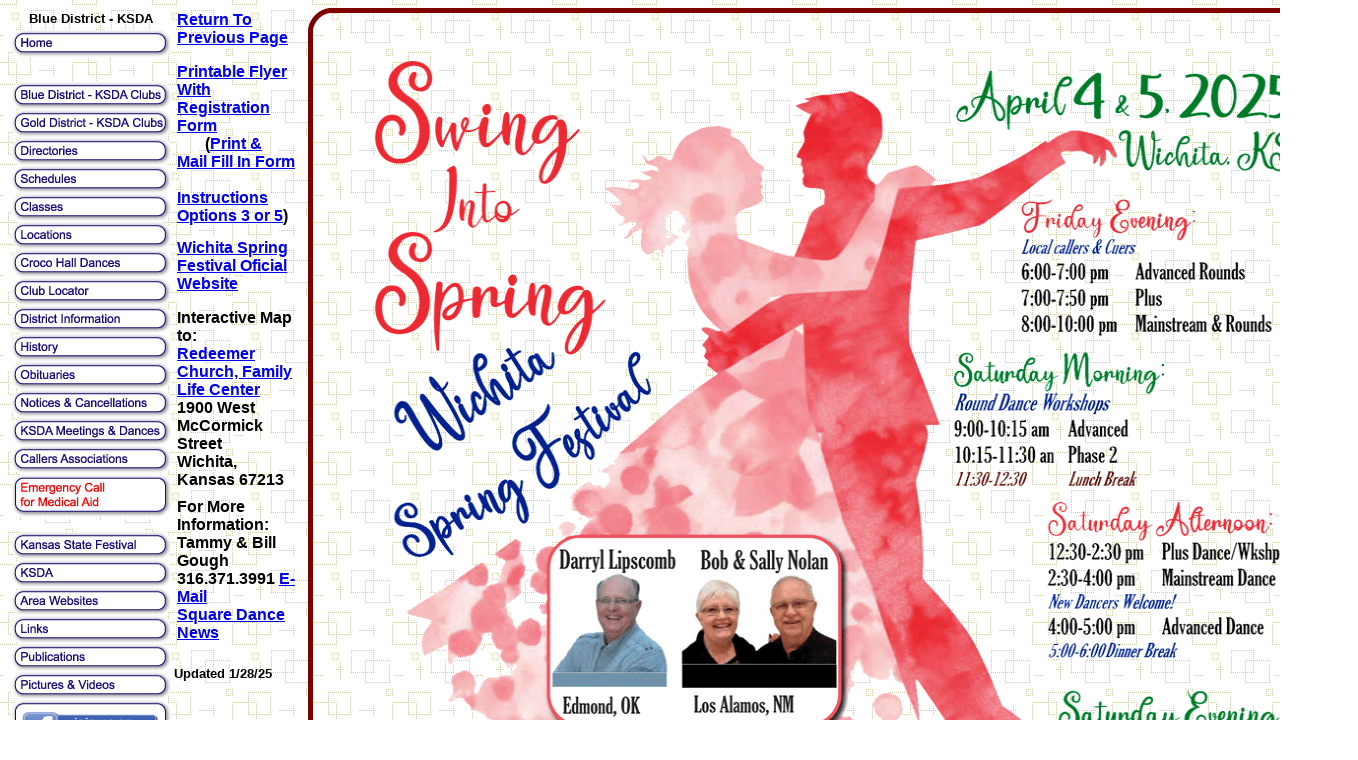

--- FILE ---
content_type: text/html; charset=UTF-8
request_url: https://www.wesquaredance.com/NEKSDA/Flyers/WichitaFestival-Spring/
body_size: 37834
content:
<html>

<head>
<meta http-equiv="Content-Type" content="text/html; charset=utf-8">
<title>Wichita Spring Festival</title>
<style type="text/css">
.auto-style1 {
	width: 100%;
}
.auto-style7 {
	font-family: Arial;
	font-size: medium;
}
.auto-style8 {
	font-size: medium;
	font-weight: bold;
}
.auto-style9 {
	font-size: medium;
}
.auto-style10 {
	font-family: Arial;
	font-size: medium;
	font-weight: bold;
}
</style>
</head>


<head>
<link rel="shortcut icon" href="https://www.wesquaredance.com/NEKSDA/favicon.ico" type="image/x-icon"/>  
</head>

  

  
<body background="https://www.wesquaredance.com/NEKSDA/Background.gif">

<div align="center">

<table border="0" width="100%" cellpadding="0" style="border-collapse: collapse">
	<tr>
		<td valign="top" align="left" width="300">

<font face="Arial">

<b>
<font face="Arial" size="4"><a name="PageTop"></a>
</font></b>

<html>

<head>
<meta http-equiv="Content-Language" content="en-us">
<meta http-equiv="Content-Type" content="text/html; charset=windows-1252">
<meta name="GENERATOR" content="Microsoft FrontPage 12.0">
<meta name="ProgId" content="FrontPage.Editor.Document">

<meta name="description" content="Square Dance Missouri, Square Dance, Missouri, Dance">
<meta name="keywords" content="Square Dance Missouri, Square Dance, Missouri, Dance">

<meta name="Size 1 Hover Buttons" content="FrontPage.Editor.Document">

<title>Directory of Square Dance Clubs in Missouri</title>

	<script language="JavaScript">
<!--
function FP_swapImg() {//v1.0
 var doc=document,args=arguments,elm,n; doc.$imgSwaps=new Array(); for(n=2; n<args.length;
 n+=2) { elm=FP_getObjectByID(args[n]); if(elm) { doc.$imgSwaps[doc.$imgSwaps.length]=elm;
 elm.$src=elm.src; elm.src=args[n+1]; } }
}

function FP_preloadImgs() {//v1.0
 var d=document,a=arguments; if(!d.FP_imgs) d.FP_imgs=new Array();
 for(var i=0; i<a.length; i++) { d.FP_imgs[i]=new Image; d.FP_imgs[i].src=a[i]; }
}

function FP_getObjectByID(id,o) {//v1.0
 var c,el,els,f,m,n; if(!o)o=document; if(o.getElementById) el=o.getElementById(id);
 else if(o.layers) c=o.layers; else if(o.all) el=o.all[id]; if(el) return el;
 if(o.id==id || o.name==id) return o; if(o.childNodes) c=o.childNodes; if(c)
 for(n=0; n<c.length; n++) { el=FP_getObjectByID(id,c[n]); if(el) return el; }
 f=o.forms; if(f) for(n=0; n<f.length; n++) { els=f[n].elements;
 for(m=0; m<els.length; m++){ el=FP_getObjectByID(id,els[n]); if(el) return el; } }
 return null;
}
// -->
</script>

<base target="main">
</head>


      <table border="0" id="table1">
                
        
        <tr>
          <td valign="top">
            <p align="center"><b><font face="Arial" size="2">Blue District - 
			KSDA</font></b></td>
    
        </tr>
                
        
        <tr>
          <td valign="top">
            <p style="margin-bottom: 20px; ">
      
					<font face="Arial" size="2">
      
					<a target="_top" href="https://www.wesquaredance.com/NEKSDA/index.htm">
					<img border="0" id="img1" src="https://www.wesquaredance.com/NEKSDA/images/Button_001_off.gif" height="28" width="160" alt="Home" fp-style="fp-btn: Glass Capsule 1; fp-font: Verdana; 
					fp-font-size: 8; fp-font-color-normal: #C60000; fp-font-color-hover: #A70112; fp-font-color-press: #000080; fp-orig: 0" fp-title="Home" 
					onmouseover="FP_swapImg(1,0,/*id*/'img1',/*url*/'https://www.wesquaredance.com/NEKSDA/images/Button_001_on.gif')" 
					onmouseout="FP_swapImg(0,0,/*id*/'img1',/*url*/'https://www.wesquaredance.com/NEKSDA/images/Button_001_off.gif')" 
					onmousedown="FP_swapImg(1,0,/*id*/'img1',/*url*/'https://www.wesquaredance.com/NEKSDA/images/Button_001_Down.gif')" 
					onmouseup="FP_swapImg(0,0,/*id*/'img1',/*url*/'https://www.wesquaredance.com/NEKSDA/images/Button_001_off.gif')"></a></font></td>
    
            </a></td>
        </tr>
        <tr>
          <td valign="top">
            <p style="margin-bottom: -4px">
      
					<font face="Arial" size="2">
      
					<a target="_top" href="https://www.wesquaredance.com/NEKSDA/Alphabetical-index.htm">
					<img border="0" id="img34" src="https://www.wesquaredance.com/NEKSDA/images/Button_034_off.gif" height="28" width="160" alt="Directories" fp-style="fp-btn: Glass Capsule 1; fp-font: Verdana; fp-font-size: 8; fp-font-color-normal: #C60000; fp-font-color-hover: #A70112; fp-font-color-press: #000080; fp-orig: 0" fp-title="Blue District" 
					onmouseover="FP_swapImg(1,0,/*id*/'img34',/*url*/'https://www.wesquaredance.com/NEKSDA/images/Button_034_on.gif')" 
					onmouseout="FP_swapImg(0,0,/*id*/'img34',/*url*/'https://www.wesquaredance.com/NEKSDA/images/Button_034_off.gif')" 
					onmousedown="FP_swapImg(1,0,/*id*/'img34',/*url*/'https://www.wesquaredance.com/NEKSDA/images/Button_034_Down.gif')" 
					onmouseup="FP_swapImg(0,0,/*id*/'img34',/*url*/'https://www.wesquaredance.com/NEKSDA/images/Button_034_off.gif')"></a></font></td>
    
            </tr>
        <tr>
          <td valign="top">
            <p style="margin-bottom: -4px">
      
					<font face="Arial" size="2">
      
					<a target="_top" href="https://www.wesquaredance.com/NEKSDA/Club_Pages/GoldDistrict">
					<img border="0" id="img36" src="https://www.wesquaredance.com/NEKSDA/images/Button_036_off.gif" height="28" width="160" alt="Directories" fp-style="fp-btn: Glass Capsule 1; fp-font: Verdana; fp-font-size: 8; fp-font-color-normal: #C60000; fp-font-color-hover: #A70112; fp-font-color-press: #000080; fp-orig: 0" fp-title="Gold District" 
					onmouseover="FP_swapImg(1,0,/*id*/'img36',/*url*/'https://www.wesquaredance.com/NEKSDA/images/Button_036_on.gif')" 
					onmouseout="FP_swapImg(0,0,/*id*/'img36',/*url*/'https://www.wesquaredance.com/NEKSDA/images/Button_036_off.gif')" 
					onmousedown="FP_swapImg(1,0,/*id*/'img36',/*url*/'https://www.wesquaredance.com/NEKSDA/images/Button_036_Down.gif')" 
					onmouseup="FP_swapImg(0,0,/*id*/'img36',/*url*/'https://www.wesquaredance.com/NEKSDA/images/Button_036_off.gif')"></a></font></td>
    
            </tr>
        <tr>
          <td valign="top">
            <p style="margin-bottom: -4px">
      
					<font face="Arial" size="2">
      
					<a target="_top" href="https://www.wesquaredance.com/NEKSDA/Directories.php">
					<img border="0" id="img2" src="https://www.wesquaredance.com/NEKSDA/images/Button_002_off.gif" height="28" width="160" alt="Directories" fp-style="fp-btn: Glass Capsule 1; fp-font: Verdana; 
					fp-font-size: 8; fp-font-color-normal: #C60000; fp-font-color-hover: #A70112; fp-font-color-press: #000080; fp-orig: 0" fp-title="Directories" 
					onmouseover="FP_swapImg(1,0,/*id*/'img2',/*url*/'https://www.wesquaredance.com/NEKSDA/images/Button_002_on.gif')" 
					onmouseout="FP_swapImg(0,0,/*id*/'img2',/*url*/'https://www.wesquaredance.com/NEKSDA/images/Button_002_off.gif')" 
					onmousedown="FP_swapImg(1,0,/*id*/'img2',/*url*/'https://www.wesquaredance.com/NEKSDA/images/Button_002_Down.gif')" 
					onmouseup="FP_swapImg(0,0,/*id*/'img2',/*url*/'https://www.wesquaredance.com/NEKSDA/images/Button_002_off.gif')"></a></font></td>
    
            </a></td>
        </tr>
        <tr>
          <td valign="top">
            <p style="margin-bottom: -4px">
      
					<font face="Arial" size="2">
      
					<a target="_top" href="https://www.wesquaredance.com/NEKSDA/DanceSchedules-index.htm">
					<img border="0" id="img3" src="https://www.wesquaredance.com/NEKSDA/images/Button_003_off.gif" height="28" width="160" alt="Schedules" fp-style="fp-btn: Glass Capsule 1; fp-font: Verdana; 
					fp-font-size: 8; fp-font-color-normal: #C60000; fp-font-color-hover: #A70112; fp-font-color-press: #000080; fp-orig: 0" fp-title="Schedules" 
					onmouseover="FP_swapImg(1,0,/*id*/'img3',/*url*/'https://www.wesquaredance.com/NEKSDA/images/Button_003_on.gif')" 
					onmouseout="FP_swapImg(0,0,/*id*/'img3',/*url*/'https://www.wesquaredance.com/NEKSDA/images/Button_003_off.gif')" 
					onmousedown="FP_swapImg(1,0,/*id*/'img3',/*url*/'https://www.wesquaredance.com/NEKSDA/images/Button_003_Down.gif')" 
					onmouseup="FP_swapImg(0,0,/*id*/'img3',/*url*/'https://www.wesquaredance.com/NEKSDA/images/Button_003_off.gif')"></a></font></td>
    
            </a></td>
        </tr>
        <tr>
          <td valign="top">
            <p style="margin-bottom: -4px">
      
					<font face="Arial" size="2">
      
					<a target="_top" href="https://www.wesquaredance.com/NEKSDA/Lessons-index.php">
					<img border="0" id="img26" src="https://www.wesquaredance.com/NEKSDA/images/Button_026_off.gif" alt="Classes" fp-style="fp-btn: Glass Capsule 1; fp-font: Verdana; 
					fp-font-size: 8; fp-font-color-normal: #C60000; fp-font-color-hover: #A70112; fp-font-color-press: #000080; fp-orig: 0" fp-title="Classes" 
					onmouseover="FP_swapImg(1,0,/*id*/'img26',/*url*/'https://www.wesquaredance.com/NEKSDA/images/Button_026_on.gif')" 
					onmouseout="FP_swapImg(0,0,/*id*/'img26',/*url*/'https://www.wesquaredance.com/NEKSDA/images/Button_026_off.gif')" 
					onmousedown="FP_swapImg(1,0,/*id*/'img26',/*url*/'https://www.wesquaredance.com/NEKSDA/images/Button_026_Down.gif')" 
					onmouseup="FP_swapImg(0,0,/*id*/'img26',/*url*/'https://www.wesquaredance.com/NEKSDA/images/Button_026_off.gif')" width="160" height="28"></a></font></td>
    
            </tr>
        <tr>
          <td valign="top">
            <p style="margin-bottom: -4px">
      
					<font face="Arial" size="2">
      
					<a target="_top" href="https://www.wesquaredance.com/NEKSDA/Locations/">
					<img border="0" id="img5" src="https://www.wesquaredance.com/NEKSDA/images/Button_005_off.gif" height="28" width="160" alt="Location Directories" fp-style="fp-btn: Glass Capsule 1; fp-font: Verdana; fp-font-size: 8; fp-font-color-normal: #C60000; fp-font-color-hover: #A70112; fp-font-color-press: #000080; fp-orig: 0" fp-title="Location Directories" 
					onmouseover="FP_swapImg(1,0,/*id*/'img5',/*url*/'https://www.wesquaredance.com/NEKSDA/images/Button_005_on.gif')" 
					onmouseout="FP_swapImg(0,0,/*id*/'img5',/*url*/'https://www.wesquaredance.com/NEKSDA/images/Button_005_off.gif')" 
					onmousedown="FP_swapImg(1,0,/*id*/'img5',/*url*/'https://www.wesquaredance.com/NEKSDA/images/Button_005_Down.gif')" 
					onmouseup="FP_swapImg(0,0,/*id*/'img5',/*url*/'https://www.wesquaredance.com/NEKSDA/images/Button_005_off.gif')"></a></font></td>
    
            </tr>
		<tr>
          <td valign="top">
            <p style="margin-bottom: -4px">
      
					<font face="Arial" size="2">
      
					<a target="_blank" href="https://www.wesquaredance.com/CurrentYear/Croco.php">
					<img border="0" id="img29" src="https://www.wesquaredance.com/NEKSDA/images/Button_030_off.gif" height="28" width="160" alt="Club Locator" fp-style="fp-btn: Glass Capsule 1; fp-font: Verdana; fp-font-size: 8; fp-font-color-normal: #C60000; fp-font-color-hover: #A70112; fp-font-color-press: #000080; fp-orig: 0" fp-title="Club Locator"" 
					onmouseover="FP_swapImg(1,0,/*id*/'img29',/*url*/'https://www.wesquaredance.com/NEKSDA/images/Button_030_on.gif')" 
					onmouseout="FP_swapImg(0,0,/*id*/'img29',/*url*/'https://www.wesquaredance.com/NEKSDA/images/Button_030_off.gif')" 
					onmousedown="FP_swapImg(1,0,/*id*/'img29',/*url*/'https://www.wesquaredance.com/NEKSDA/images/Button_030_Down.gif')" 
					onmouseup="FP_swapImg(0,0,/*id*/'img29',/*url*/'https://www.wesquaredance.com/NEKSDA/images/Button_030_off.gif')"></a></font></td>
    
            </tr>
		<tr>
          <td valign="top">
            <p style="margin-bottom: -4px">
      
					<font face="Arial" size="2">
      
					<a target="_top" href="https://www.squaredancemissouri.com/Missouri/Locations/NEKSDA/Locator-NortheastKansas-index.php">
					<img border="0" id="img22" src="https://www.wesquaredance.com/NEKSDA/images/Button_022_off.gif" height="28" width="160" alt="Club Locator" fp-style="fp-btn: Glass Capsule 1; fp-font: Verdana; fp-font-size: 8; fp-font-color-normal: #C60000; fp-font-color-hover: #A70112; fp-font-color-press: #000080; fp-orig: 0" fp-title="Club Locator"" 
					onmouseover="FP_swapImg(1,0,/*id*/'img22',/*url*/'https://www.wesquaredance.com/NEKSDA/images/Button_022_on.gif')" 
					onmouseout="FP_swapImg(0,0,/*id*/'img22',/*url*/'https://www.wesquaredance.com/NEKSDA/images/Button_022_off.gif')" 
					onmousedown="FP_swapImg(1,0,/*id*/'img22',/*url*/'https://www.wesquaredance.com/NEKSDA/images/Button_022_Down.gif')" 
					onmouseup="FP_swapImg(0,0,/*id*/'img22',/*url*/'https://www.wesquaredance.com/NEKSDA/images/Button_022_off.gif')"></a></font></td>
    
            </tr>
        <tr>
          <td valign="top">
            <p style="margin-bottom: -4px">
      
					<font face="Arial" size="2">
      
					<a target="_top" href="https://www.wesquaredance.com/NEKSDA/FederationInformation-index.php">
					<img border="0" id="img4" src="https://www.wesquaredance.com/NEKSDA/images/Button_004_off.gif" height="28" width="160" alt="District Information" fp-style="fp-btn: Glass Capsule 1; fp-font: Verdana; 
					fp-font-size: 8; fp-font-color-normal: #C60000; fp-font-color-hover: #A70112; fp-font-color-press: #000080; fp-orig: 0" fp-title="District Information" 
					onmouseover="FP_swapImg(1,0,/*id*/'img4',/*url*/'https://www.wesquaredance.com/NEKSDA/images/Button_004_on.gif')" 
					onmouseout="FP_swapImg(0,0,/*id*/'img4',/*url*/'https://www.wesquaredance.com/NEKSDA/images/Button_004_off.gif')" 
					onmousedown="FP_swapImg(1,0,/*id*/'img4',/*url*/'https://www.wesquaredance.com/NEKSDA/images/Button_004_Down.gif')" 
					onmouseup="FP_swapImg(0,0,/*id*/'img4',/*url*/'https://www.wesquaredance.com/NEKSDA/images/Button_004_off.gif')"></a></font></td>
    
            </a></p>
          <font face="Arial" size="2">
          </td>
        	</font>
        </tr>
        <tr>
          <td valign="top">
            <p style="margin-bottom: -4px">
      
					<font face="Arial" size="2">
      
					<a target="_top" href="https://www.squaredancemissouri.com/Missouri/History/Club/index-NEKSDA.php">
					<img border="0" id="img12" src="https://www.wesquaredance.com/NEKSDA/images/Button_012_off.gif" height="28" width="160" alt="History" fp-style="fp-btn: Glass Capsule 1; fp-font: Verdana; fp-font-size: 8; fp-font-color-normal: #C60000; fp-font-color-hover: #A70112; fp-font-color-press: #000080; fp-orig: 0" fp-title="History" 
					onmouseover="FP_swapImg(1,0,/*id*/'img12',/*url*/'https://www.wesquaredance.com/NEKSDA/images/Button_012_on.gif')" 
					onmouseout="FP_swapImg(0,0,/*id*/'img12',/*url*/'https://www.wesquaredance.com/NEKSDA/images/Button_012_off.gif')" 
					onmousedown="FP_swapImg(1,0,/*id*/'img12',/*url*/'https://www.wesquaredance.com/NEKSDA/images/Button_012_Down.gif')" 
					onmouseup="FP_swapImg(0,0,/*id*/'img12',/*url*/'https://www.wesquaredance.com/NEKSDA/images/Button_012_off.gif')"></a></font></td>
      
            </tr>
        <tr>
          <td valign="top">
            <p style="margin-bottom: -4px">
      
					<font face="Arial" size="2">
      
					<a target="_top" href="https://www.wesquaredance.com/NEKSDA/Obituary/List">
					<img border="0" id="img33" src="https://www.wesquaredance.com/NEKSDA/images/Button_033_off.gif" height="28" width="160" alt="Obituaries" fp-style="fp-btn: Glass Capsule 1; fp-font: Verdana; fp-font-size: 8; fp-font-color-normal: #C60000; fp-font-color-hover: #A70112; fp-font-color-press: #000080; fp-orig: 0" fp-title="Obituaries" 
					onmouseover="FP_swapImg(1,0,/*id*/'img33',/*url*/'https://www.wesquaredance.com/NEKSDA/images/Button_033_on.gif')" 
					onmouseout="FP_swapImg(0,0,/*id*/'img33',/*url*/'https://www.wesquaredance.com/NEKSDA/images/Button_033_off.gif')" 
					onmousedown="FP_swapImg(1,0,/*id*/'img33',/*url*/'https://www.wesquaredance.com/NEKSDA/images/Button_033_Down.gif')" 
					onmouseup="FP_swapImg(0,0,/*id*/'img33',/*url*/'https://www.wesquaredance.com/NEKSDA/images/Button_033_off.gif')"></a></font></td>
      
            </tr>
		<tr>
          <td valign="top">
            <p style="margin-bottom: -4px">
      
					<font face="Arial" size="2">
      
					<a target="_top" href="https://www.wesquaredance.com/CurrentYear/NEKSDACalendarCancel.php">
					<img border="0" id="img7" src="https://www.wesquaredance.com/NEKSDA/images/Button_007_off.gif" height="28" width="160" alt="Cancellations" fp-style="fp-btn: Glass Capsule 1; fp-font: Verdana; fp-font-size: 8; fp-font-color-normal: #C60000; fp-font-color-hover: #A70112; fp-font-color-press: #000080; fp-orig: 0" fp-title="Cancellations" 
					onmouseover="FP_swapImg(1,0,/*id*/'img7',/*url*/'https://www.wesquaredance.com/NEKSDA/images/Button_007_on.gif')" 
					onmouseout="FP_swapImg(0,0,/*id*/'img7',/*url*/'https://www.wesquaredance.com/NEKSDA/images/Button_007_off.gif')" 
					onmousedown="FP_swapImg(1,0,/*id*/'img7',/*url*/'https://www.wesquaredance.com/NEKSDA/images/Button_007_Down.gif')" 
					onmouseup="FP_swapImg(0,0,/*id*/'img7',/*url*/'https://www.wesquaredance.com/NEKSDA/images/Button_007_off.gif')"></a></font></td>
      
            </tr>
        <tr>
          <td valign="top">
            <p style="margin-bottom: -4px">
      
					<font face="Arial" size="2">
      
					<a target="_top" href="KSDA_Meetings-Dances-index.php">
					<img border="0" id="img14" src="https://www.wesquaredance.com/NEKSDA/images/Button_014_off.gif" height="28" width="160" alt="Recruiting Manuals" fp-style="fp-btn: Glass Capsule 1; fp-font: Verdana; fp-font-size: 8; fp-font-color-normal: #C60000; fp-font-color-hover: #A70112; fp-font-color-press: #000080; fp-orig: 0" fp-title="Recruiting Manuals" 
					onmouseover="FP_swapImg(1,0,/*id*/'img14',/*url*/'https://www.wesquaredance.com/NEKSDA/images/Button_014_on.gif')" 
					onmouseout="FP_swapImg(0,0,/*id*/'img14',/*url*/'https://www.wesquaredance.com/NEKSDA/images/Button_014_off.gif')" 
					onmousedown="FP_swapImg(1,0,/*id*/'img14',/*url*/'https://www.wesquaredance.com/NEKSDA/images/Button_014_Down.gif')" 
					onmouseup="FP_swapImg(0,0,/*id*/'img14',/*url*/'https://www.wesquaredance.com/NEKSDA/images/Button_014_off.gif')"></a></font></td>
      
            </tr>
        <tr>
          <td valign="top">
            <p style="margin-bottom: -4px">
      
					<font face="Arial" size="2">
      
					<a target="_top" href="https://www.wesquaredance.com/NEKSDA/CallersOrganizations-index.htm">
					<img border="0" id="img6" src="https://www.wesquaredance.com/NEKSDA/images/Button_006_off.gif" height="28" width="160" alt="Location Directories" fp-style="fp-btn: Glass Capsule 1; fp-font: Verdana; 
					fp-font-size: 8; fp-font-color-normal: #C60000; fp-font-color-hover: #A70112; fp-font-color-press: #000080; fp-orig: 0" fp-title="Location Directories" 
					onmouseover="FP_swapImg(1,0,/*id*/'img6',/*url*/'https://www.wesquaredance.com/NEKSDA/images/Button_006_on.gif')" 
					onmouseout="FP_swapImg(0,0,/*id*/'img6',/*url*/'https://www.wesquaredance.com/NEKSDA/images/Button_006_off.gif')" 
					onmousedown="FP_swapImg(1,0,/*id*/'img6',/*url*/'https://www.wesquaredance.com/NEKSDA/images/Button_006_Down.gif')" 
					onmouseup="FP_swapImg(0,0,/*id*/'img6',/*url*/'https://www.wesquaredance.com/NEKSDA/images/Button_006_off.gif')"></a></font></td>
      
            </a></td>
        </tr>
		<tr>
          <td valign="top">
            <p style="margin-bottom: -4px">
      
					<font face="Arial" size="2">
      
					<a target="_top" href="https://www.wesquaredance.com/NEKSDA/Emergency.php">
					<img border="0" id="img25" src="https://www.wesquaredance.com/NEKSDA/images/Button_025_off.gif" height="43" width="160" alt="Emergency" fp-style="fp-btn: Glass Capsule 1; fp-font: Verdana; 
					fp-font-size: 8; fp-font-color-normal: #C60000; fp-font-color-hover: #A70112; fp-font-color-press: #000080; fp-orig: 0" fp-title="Emergency" 
					onmouseover="FP_swapImg(1,0,/*id*/'img25',/*url*/'https://www.wesquaredance.com/NEKSDA/images/Button_025_on.gif')" 
					onmouseout="FP_swapImg(0,0,/*id*/'img25',/*url*/'https://www.wesquaredance.com/NEKSDA/images/Button_025_off.gif')" 
					onmousedown="FP_swapImg(1,0,/*id*/'img25',/*url*/'https://www.wesquaredance.com/NEKSDA/images/Button_025_Down.gif')" 
					onmouseup="FP_swapImg(0,0,/*id*/'img25',/*url*/'https://www.wesquaredance.com/NEKSDA/images/Button_025_off.gif')"></a></font></td>
      
            </tr>
		<tr>
          <td valign="top">
            <p style="margin-bottom: -4px; margin-top:15px">
      
					<font face="Arial" size="2">
      
					<a target="_blank" href="https://www.kansassquaredancefestival.com">
					<img border="0" id="img9" src="https://www.wesquaredance.com/NEKSDA/images/Button_009_off.gif" height="28" width="160" alt="Kansas Convention" fp-style="fp-btn: Glass Capsule 1; fp-font: Verdana; 
					fp-font-size: 8; fp-font-color-normal: #C60000; fp-font-color-hover: #A70112; fp-font-color-press: #000080; fp-orig: 0" fp-title="Kansas Convention" 
					onmouseover="FP_swapImg(1,0,/*id*/'img9',/*url*/'https://www.wesquaredance.com/NEKSDA/images/Button_009_on.gif')" 
					onmouseout="FP_swapImg(0,0,/*id*/'img9',/*url*/'https://www.wesquaredance.com/NEKSDA/images/Button_009_off.gif')" 
					onmousedown="FP_swapImg(1,0,/*id*/'img9',/*url*/'https://www.wesquaredance.com/NEKSDA/images/Button_009_Down.gif')" 
					onmouseup="FP_swapImg(0,0,/*id*/'img9',/*url*/'https://www.wesquaredance.com/NEKSDA/images/Button_009_off.gif')"></a></font></td>
      
            </a></td>
        </tr>
		<tr>
          <td valign="top">
            <p style="margin-bottom: -4px">
      
					<font face="Arial" size="2">
      
					<a target="_blank" href="http://www.kansassquaredance.com">
					<img border="0" id="img17" src="https://www.wesquaredance.com/NEKSDA/images/Button_017_off.gif" height="28" width="160" alt="KSDA" fp-style="fp-btn: Glass Capsule 1; fp-font: Verdana; fp-font-size: 8; fp-font-color-normal: #C60000; fp-font-color-hover: #A70112; fp-font-color-press: #000080; fp-orig: 0" fp-title="KSDA" 
					onmouseover="FP_swapImg(1,0,/*id*/'img17',/*url*/'https://www.wesquaredance.com/NEKSDA/images/Button_017_on.gif')" 
					onmouseout="FP_swapImg(0,0,/*id*/'img17',/*url*/'https://www.wesquaredance.com/NEKSDA/images/Button_017_off.gif')" 
					onmousedown="FP_swapImg(1,0,/*id*/'img17',/*url*/'https://www.wesquaredance.com/NEKSDA/images/Button_017_Down.gif')" 
					onmouseup="FP_swapImg(0,0,/*id*/'img17',/*url*/'https://www.wesquaredance.com/NEKSDA/images/Button_017_off.gif')"></a></font></td>
      
            </tr>
		<tr>
          <td valign="top">
            <p style="margin-bottom: -4px">
      
					<font face="Arial" size="2">
      
					<a target="_blank" href="https://www.wesquaredance.com/NEKSDA/Links_Local.php">
					<img border="0" id="img28" src="https://www.wesquaredance.com/NEKSDA/images/Button_028_off.gif" height="28" width="160" alt="Local Links" fp-style="fp-btn: Glass Capsule 1; fp-font: Verdana; 
					fp-font-size: 8; fp-font-color-normal: #C60000; fp-font-color-hover: #A70112; fp-font-color-press: #000080; fp-orig: 0" fp-title="Local Links" 
					onmouseover="FP_swapImg(1,0,/*id*/'img28',/*url*/'https://www.wesquaredance.com/NEKSDA/images/Button_028_on.gif')" 
					onmouseout="FP_swapImg(0,0,/*id*/'img28',/*url*/'https://www.wesquaredance.com/NEKSDA/images/Button_028_off.gif')" 
					onmousedown="FP_swapImg(1,0,/*id*/'img28',/*url*/'https://www.wesquaredance.com/NEKSDA/images/Button_028_Down.gif')" 
					onmouseup="FP_swapImg(0,0,/*id*/'img28',/*url*/'https://www.wesquaredance.com/NEKSDA/images/Button_028_off.gif')"></a></font></td>
      
            </tr>
		<tr>
          <td valign="top">
            <p style="margin-bottom: -4px">
      
					<font face="Arial" size="2">
      
					<a target="_top" href="https://www.squaredancemissouri.com/Missouri/Links/Links-Database-Index.php">
					<img border="0" id="img10" src="https://www.wesquaredance.com/NEKSDA/images/Button_010_off.gif" height="28" width="160" alt="Links" fp-style="fp-btn: Glass Capsule 1; fp-font: Verdana; fp-font-size: 8; fp-font-color-normal: #C60000; fp-font-color-hover: #A70112; fp-font-color-press: #000080; fp-orig: 0" fp-title="Links" 
					onmouseover="FP_swapImg(1,0,/*id*/'img10',/*url*/'https://www.wesquaredance.com/NEKSDA/images/Button_010_on.gif')" 
					onmouseout="FP_swapImg(0,0,/*id*/'img10',/*url*/'https://www.wesquaredance.com/NEKSDA/images/Button_010_off.gif')" 
					onmousedown="FP_swapImg(1,0,/*id*/'img10',/*url*/'https://www.wesquaredance.com/NEKSDA/images/Button_010_Down.gif')" 
					onmouseup="FP_swapImg(0,0,/*id*/'img10',/*url*/'https://www.wesquaredance.com/NEKSDA/images/Button_010_off.gif')"></a></font></td>
      
            </tr>
		<tr>
          <td valign="top">
            <p style="margin-bottom: -4px">
      
					<font face="Arial" size="2">
      
					<a target="_top" href="https://www.squaredancemissouri.com/Missouri/MissouriWebSites/Publications/index-Kansas.php">
					<img border="0" id="img24" src="https://www.wesquaredance.com/NEKSDA/images/Button_024_off.gif" height="28" width="160" alt="Area Publications" fp-style="fp-btn: Glass Capsule 1; fp-font: Verdana; fp-font-size: 8; fp-font-color-normal: #C60000; fp-font-color-hover: #A70112; fp-font-color-press: #000080; fp-orig: 0" fp-title="Area Publications" 
					onmouseover="FP_swapImg(1,0,/*id*/'img24',/*url*/'https://www.wesquaredance.com/NEKSDA/images/Button_024_on.gif')" 
					onmouseout="FP_swapImg(0,0,/*id*/'img24',/*url*/'https://www.wesquaredance.com/NEKSDA/images/Button_024_off.gif')" 
					onmousedown="FP_swapImg(1,0,/*id*/'img24',/*url*/'https://www.wesquaredance.com/NEKSDA/images/Button_024_Down.gif')" 
					onmouseup="FP_swapImg(0,0,/*id*/'img24',/*url*/'https://www.wesquaredance.com/NEKSDA/images/Button_024_off.gif')"></a></font></td>
      
            </tr>
		<tr>
          <td valign="top">
            <p style="margin-bottom: -4px">
      
					<font face="Arial" size="2">
      
					<a target="_top" href="https://www.squaredancemissouri.com/Missouri/MissouriWebSites/NortheastKansas/Pictures.htm">
					<img border="0" id="img13" src="https://www.wesquaredance.com/NEKSDA/images/Button_013_off.gif" height="28" width="160" alt="Pictures" fp-style="fp-btn: Glass Capsule 1; fp-font: Verdana; 
					fp-font-size: 8; fp-font-color-normal: #C60000; fp-font-color-hover: #A70112; fp-font-color-press: #000080; fp-orig: 0" fp-title="Pictures" 
					onmouseover="FP_swapImg(1,0,/*id*/'img13',/*url*/'https://www.wesquaredance.com/NEKSDA/images/Button_013_on.gif')" 
					onmouseout="FP_swapImg(0,0,/*id*/'img13',/*url*/'https://www.wesquaredance.com/NEKSDA/images/Button_013_off.gif')" 
					onmousedown="FP_swapImg(1,0,/*id*/'img13',/*url*/'https://www.wesquaredance.com/NEKSDA/images/Button_013_Down.gif')" 
					onmouseup="FP_swapImg(0,0,/*id*/'img13',/*url*/'https://www.wesquaredance.com/NEKSDA/images/Button_013_off.gif')"></a></font></td>
      
            </a></td>
		<tr>
          <td valign="top">
            <p style="margin-bottom: -4px">
      
					<font face="Arial" size="2">
      
					<a target="_blank" href="https://www.facebook.com/profile.php?id=100064820915677">
					<img border="0" id="img35" src="https://www.wesquaredance.com/NEKSDA/images/Button_035_off.gif" alt="Pictures" fp-style="fp-btn: Glass Capsule 1; fp-font: Verdana; 
					fp-font-size: 8; fp-font-color-normal: #C60000; fp-font-color-hover: #A70112; fp-font-color-press: #000080; fp-orig: 0" fp-title="Pictures" 
					onmouseover="FP_swapImg(1,0,/*id*/'img35',/*url*/'https://www.wesquaredance.com/NEKSDA/images/Button_035_on.gif')" 
					onmouseout="FP_swapImg(0,0,/*id*/'img35',/*url*/'https://www.wesquaredance.com/NEKSDA/images/Button_035_off.gif')" 
					onmousedown="FP_swapImg(1,0,/*id*/'img35',/*url*/'https://www.wesquaredance.com/NEKSDA/images/Button_035_Down.gif')" 
					onmouseup="FP_swapImg(0,0,/*id*/'img35',/*url*/'https://www.wesquaredance.com/NEKSDA/images/Button_035_off.gif')"></a></font></td>
      
            </a></td>
        </tr>
		<tr>
          <td valign="top">
            <p style="margin-bottom: -4px">
      
					<font face="Arial" size="2">
      
					<a target="_top" href="https://www.wesquaredance.com/DatabaseUpdates/NortheastDistrict/">
					<img border="0" id="img18" src="https://www.wesquaredance.com/NEKSDA/images/Button_018_off.gif" height="28" width="160" alt="Club Updates" fp-style="fp-btn: Glass Capsule 1; fp-font: Verdana; 
					fp-font-size: 8; fp-font-color-normal: #C60000; fp-font-color-hover: #A70112; fp-font-color-press: #000080; fp-orig: 0" fp-title="Club Updates" 
					onmouseover="FP_swapImg(1,0,/*id*/'img18',/*url*/'https://www.wesquaredance.com/NEKSDA/images/Button_018_on.gif')" 
					onmouseout="FP_swapImg(0,0,/*id*/'img18',/*url*/'https://www.wesquaredance.com/NEKSDA/images/Button_018_off.gif')" 
					onmousedown="FP_swapImg(1,0,/*id*/'img18',/*url*/'https://www.wesquaredance.com/NEKSDA/images/Button_018_Down.gif')" 
					onmouseup="FP_swapImg(0,0,/*id*/'img18',/*url*/'https://www.wesquaredance.com/NEKSDA/images/Button_018_off.gif')"></a></font></td>
      
            </a></td>
        </tr>
		<tr>
          <td valign="top">
            <p style="margin-bottom: -4px">
      
					<font face="Arial" size="2">
      
					<a target="_top" href="https://www.wesquaredance.com/NEKSDA/SiteMap.htm">
					<img border="0" id="img19" src="https://www.wesquaredance.com/NEKSDA/images/Button_019_off.gif" height="28" width="160" alt="Site Map" fp-style="fp-btn: Glass Capsule 1; fp-font: Verdana; 
					fp-font-size: 8; fp-font-color-normal: #C60000; fp-font-color-hover: #A70112; fp-font-color-press: #000080; fp-orig: 0" fp-title="Site Map" 
					onmouseover="FP_swapImg(1,0,/*id*/'img19',/*url*/'https://www.wesquaredance.com/NEKSDA/images/Button_019_on.gif')" 
					onmouseout="FP_swapImg(0,0,/*id*/'img19',/*url*/'https://www.wesquaredance.com/NEKSDA/images/Button_019_off.gif')" 
					onmousedown="FP_swapImg(1,0,/*id*/'img19',/*url*/'https://www.wesquaredance.com/NEKSDA/images/Button_019_Down.gif')" 
					onmouseup="FP_swapImg(0,0,/*id*/'img19',/*url*/'https://www.wesquaredance.com/NEKSDA/images/Button_019_off.gif')"></a></font></td>
      
            </tr>
		<tr>
          <td valign="top">
            <p style="margin-top:20px">
      
					<font face="Arial" size="2">
      
					<a target="_top" href="https://www.wesquaredance.com/NEKSDA/Webmaster.htm">
					<img border="0" id="img11" src="https://www.wesquaredance.com/NEKSDA/images/Button_011_off.gif" height="28" width="160" alt="Links" fp-style="fp-btn: Glass Capsule 1; fp-font: Verdana; 
					fp-font-size: 8; fp-font-color-normal: #C60000; fp-font-color-hover: #A70112; fp-font-color-press: #000080; fp-orig: 0" fp-title="Links" 
					onmouseover="FP_swapImg(1,0,/*id*/'img11',/*url*/'https://www.wesquaredance.com/NEKSDA/images/Button_011_on.gif')" 
					onmouseout="FP_swapImg(0,0,/*id*/'img11',/*url*/'https://www.wesquaredance.com/NEKSDA/images/Button_011_off.gif')" 
					onmousedown="FP_swapImg(1,0,/*id*/'img11',/*url*/'https://www.wesquaredance.com/NEKSDA/images/Button_011_Down.gif')" 
					onmouseup="FP_swapImg(0,0,/*id*/'img11',/*url*/'https://www.wesquaredance.com/NEKSDA/images/Button_011_off.gif')"></a></font></td>
      
            </a></td>
        </tr>
                
        
        
        
          
        
        
        
        
        
        
        
        
        
        
        
        
      </table>
    
		</body>

</html>
    
	</font></td>
		<td rowspan="2" align="center" valign="top">

<div align="center">
	<table border="0" cellpadding="0" style="border-collapse: collapse">
		<tr>
			<td valign="top" align="left">		
			
<table border="0">
	<tr>
		<td class="auto-style10">
		<p style="margin-bottom: 10px; margin-right:10px" class="auto-style8">

			<u>



	<a target="_top" onclick="history.go(-1);return true;">
			<font face="Arial" color="#0000FF">Return To Previous Page</font></a></u><p style="margin-bottom: 10px; margin-right:10px">

			<font face="Arial"><a target="_blank" href="Flyer.pdf">
			<span class="auto-style8">Printable 
			Flyer With Registration Form</span></a></font><b><br class="auto-style7">
			<font face="Arial" size="2" class="auto-style9">&nbsp;&nbsp;&nbsp;&nbsp;&nbsp;&nbsp; (<a href="https://www.squaredancemissouri.com/Missouri/Forms/Directories/Home-FillInForms.php" target="_top">Print 
			&amp; Mail Fill In Form</a></font><font face="Comic Sans MS"><br style="color: rgb(0, 0, 0); font-style: normal; font-variant-ligatures: normal; font-variant-caps: normal; letter-spacing: normal; orphans: 2; text-align: start; text-indent: 0px; text-transform: none; white-space: normal; widows: 2; word-spacing: 0px; -webkit-text-stroke-width: 0px; text-decoration-style: initial; text-decoration-color: initial" class="auto-style7">
			</font><font face="Arial" size="2" class="auto-style9">&nbsp;&nbsp;&nbsp;&nbsp;&nbsp;&nbsp;
			<a href="https://www.squaredancemissouri.com/Missouri/Forms/Directories/Home-FillInForms.php" target="_blank">
			Instructions Options 3 or 5</a>)</font></b></td>
		</tr>
	<tr>
		<td class="auto-style10">
		<p style="margin-bottom: 5px; margin-right:10px"><font face="Arial">
		<span class="auto-style8">
		<a href="https://www.wichitasqfest.com/" target="_blank">Wichita Spring Festival Oficial Website</a></span></font><p style="margin-bottom: 5px; margin-right:10px">
		<font face="Arial">
		<span class="auto-style8">Interactive Map to:</span></font><b><font face="Arial" size="2"><span class="auto-style9"><br>
		<a href="http://www.squaredancemissouri.com/Missouri/Locations/NEKSDA/Locations-Home.php#WestSideChurchOfGod" target="_blank">
		Redeemer Church, Family Life Center</a><br>
		1900 West McCormick Street<br>
		Wichita, Kansas 67213</span></font></b></td>
		</tr>
	<tr>
		<td class="auto-style10">
		<p style="margin-bottom: 5px; margin-right:10px">
		<font face="Arial" size="2" class="auto-style8">For More 
		Information:<br>
		</font>
		<b style="color: rgb(128, 0, 0); font-family: Arial; font-size: medium; font-style: normal; font-variant-ligatures: normal; font-variant-caps: normal; letter-spacing: normal; orphans: 2; text-align: start; text-indent: 0px; text-transform: none; white-space: normal; widows: 2; word-spacing: 0px; -webkit-text-stroke-width: 0px; text-decoration-style: initial; text-decoration-color: initial;">
		<font size="2" color="#000000" face="Arial" class="auto-style9">Tammy &amp; Bill Gough 
		316.371.3991&nbsp;<a href="http://www.wesquaredance.com/Contact/WichitaFestival.php">E-Mail</a></font></b><font face="Arial" size="2" class="auto-style8"><br>
		<a target="_blank" href="http://www.facebook.com/groups/469574736441323">
		Square Dance News</a></font></td>
		</tr>
	</table>

<p>		
			
<b><font face="Arial" size="2">Updated 1/28/25</font></b></td>
			<td valign="top" align="center" rowspan="2">	
				
<div align="center">

	<table border="0" cellpadding="0" style="border-collapse: collapse">
		<tr>
			<td valign="bottom" align="right">
			<b><font face="Arial">
			<img border="0" src="http://www.wesquaredance.com/images/Brown-80000-Corner-UL.gif" width="25" height="25"></font></b></td>
			<td valign="top" align="center">
			<b><font face="Arial">
			<img border="0" src="http://www.wesquaredance.com/images/Brown-80000.gif" width="1000" height="5"></font></b></td>
			<td valign="bottom" align="left">
			<b><font face="Arial">
			<img border="0" src="http://www.wesquaredance.com/images/Brown-80000-Corner-UR.gif" width="25" height="25"></font></b></td>
		</tr>
		<tr>
			<td align="left">
			<b><font face="Arial">
			<img border="0" src="http://www.wesquaredance.com/images/Brown-80000.gif" width="5" height="890"></font></b></td>
			<td align="center">
      <map name="FPMap2">
		<area target="_blank" href="http://www.circle8squaredance.com" shape="rect" coords="463, 1009, 766, 1048">
		<area href="http://www.wesquaredance.com/Contact/McVeySandra.php" shape="rect" coords="476, 961, 757, 993">
		</map>
		<p><font face="Arial">
      <img border="0" src="index.gif" usemap="#FPMap2" width="792" height="731" style="height: 833px; width: 917px"></font></td>
			<td align="right">
			<b><font face="Arial">
			<img border="0" src="http://www.wesquaredance.com/images/Brown-80000.gif" width="5" height="890"></font></b></td>
		</tr>
		<tr>
			<td valign="top" align="right">
			<b><font face="Arial">
			<img border="0" src="http://www.wesquaredance.com/images/Brown-80000-Corner-LL.gif" width="25" height="25"></font></b></td>
			<td valign="bottom" align="center">
			<b><font face="Arial">
			<img border="0" src="http://www.wesquaredance.com/images/Brown-80000.gif" width="1000" height="5"></font></b></td>
			<td valign="top" align="left">
			<b><font face="Arial">
			<img border="0" src="http://www.wesquaredance.com/images/Brown-80000-Corner-LR.gif" width="25" height="25"></font></b></td>
		</tr>
	</table>

</div>

</td>
		</tr>
		<tr>
			<td valign="bottom" align="left">		
			
<p style="margin-top: 10px">		
			
&nbsp;</td>
		</tr>
	</table>
</div>

		</td>
	</tr>
	<tr>
		<td valign="bottom" align="left" width="300">
		&nbsp;</td>
	</tr>
</table>
</div>

</body>

</html>